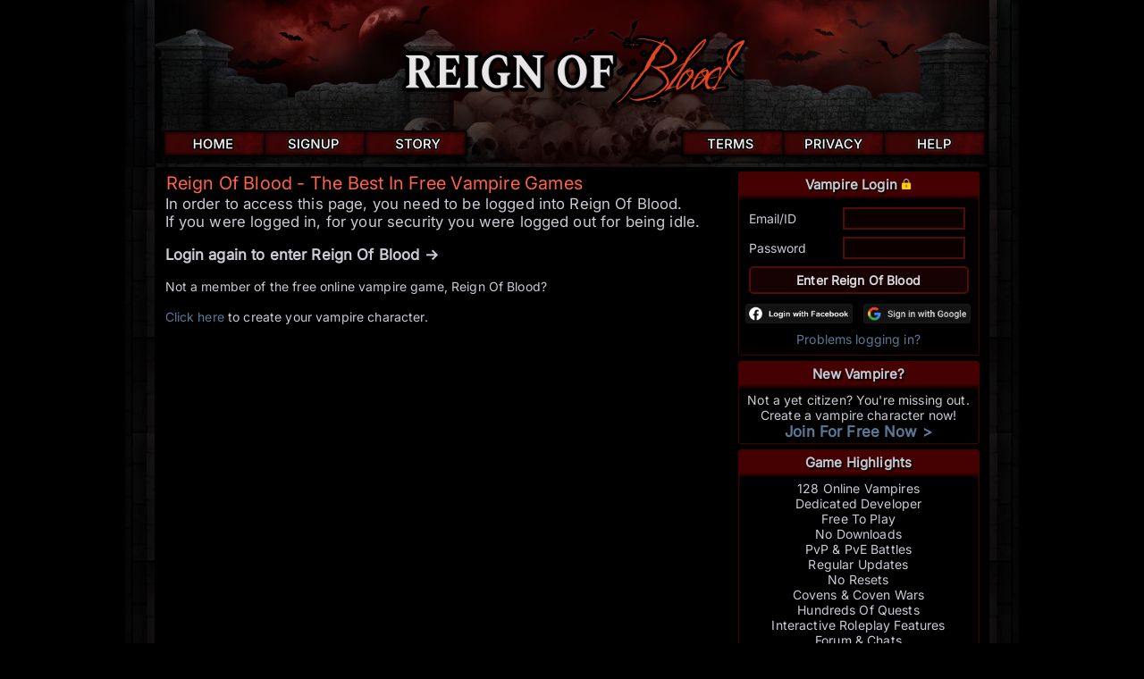

--- FILE ---
content_type: text/html; charset=iso-8859-1
request_url: https://reignofblood.net/ruins.php
body_size: 6958
content:
<!doctype html>
<html itemscope='' itemtype='http://schema.org/WebPage' lang='en-GB'>
<head>
<!--<script async src="https://www.googletagmanager.com/gtag/js?id=G-9MTHTEEFEZ"></script>
<script>
  window.dataLayer = window.dataLayer || [];
  function gtag(){dataLayer.push(arguments);}
  gtag('js', new Date());

  gtag('config', 'G-9MTHTEEFEZ');
</script>-->

<style>
* {
	text-decoration: none;
} 
@font-face {
  	font-family: robfont;
  	src: url(/fonts/inter.ttf);  
}
h1 {  
color: #FF6347;
font-family: robfont, Helvetica, sans-serif;
font-size: 20px; 
margin:1px;
font-weight:500;
letter-spacing: 0.01em;
}
h2 {  
color: #CACBD4;
font-family: robfont, Helvetica, sans-serif;
font-size: 14px; 
margin:2px;
font-weight:500;
letter-spacing: 0.01em;
}
body {  
color: #CACBD4;
font-family: robfont, Helvetica, sans-serif;
font-size: 14px; 
background-color: #000000;
margin: 0px; 
padding:0px;
margin-left: auto;
margin-right: auto;
/*background-attachment: fixed; background-position: center;  background-image:url(/images/2015/14sides.jpg); background-repeat:repeat-y;*/
background-attachment: fixed; background-position: center;  background-image:url(/images/sides2025-2.jpg); background-repeat:repeat-y;
font-weight:400;
letter-spacing: 0.01em;
}
b {  
font-family: robfont, Helvetica, sans-serif;
font-weight:600;
}
td, table, tr, span,  p, div, DIV {
color: #CACBD4;
font-family: robfont, Helvetica, sans-serif;
font-size: 14px; 
font-weight:normal; 
font-decoration:none; 
font-style:normal;
font-weight:400;
letter-spacing: 0.01em;
} 
a:link {
color: #5B7996;
font-size: 14px;
text-decoration: none;
font-weight:500;
letter-spacing: 0.01em;
}
a:visited {
color: #5B7996;
font-size: 14px;
text-decoration: none;
font-weight:500;
letter-spacing: 0.01em;
}
a:hover {
color: #720f0f;
font-size: 14px;
text-decoration: none;
font-weight:500;
letter-spacing: 0.01em;
}
a:active {
color: #5B7996;
font-size: 14px;
text-decoration: none;
font-weight:500;
letter-spacing: 0.01em;
}
textarea {
border: 2px solid #520B0B; 
background: #0c0101;
font-family: robfont, Helvetica, sans-serif;
font-size: 14px;
color: #d9d9de;
padding:2px;
-webkit-appearance: none;
font-weight:500;
letter-spacing: 0.01em;
} 
input {
border: 2px solid #520B0B; 
background: #0c0101;
font-family: robfont, Helvetica, sans-serif;
font-size: 14px;
color: #d9d9de;
padding:2px;
font-weight:500;
letter-spacing: 0.01em;
} 
input[type=text] {
border: 2px solid #520B0B; 
background: #0c0101;
font-family: robfont, Helvetica, sans-serif;
font-size: 14px;
color: #d9d9de;
padding:2px;
-webkit-appearance: none;
font-weight:500;
letter-spacing: 0.01em;
} 
input[type=number] {
border: 2px solid #520B0B; 
background: #0c0101;
font-family: robfont, Helvetica, sans-serif;
font-size: 14px;
color: #d9d9de;
padding:2px;
-webkit-appearance: none;
font-weight:500;
letter-spacing: 0.01em;
} 
input[type=password] {
border: 2px solid #520B0B; 
background: #0c0101;
font-family: robfont, Helvetica, sans-serif;
font-size: 14px;
color: #d9d9de;
padding:2px;
-webkit-appearance: none;
font-weight:500;
letter-spacing: 0.01em;
}
select {
border: 2px solid #520B0B; 
background: #0c0101;
font-family: robfont, Helvetica, sans-serif;
font-size: 14px;
color: #d9d9de;
padding:5px;
font-weight:500;
letter-spacing: 0.01em;
} 
input[type=submit] {
border: 2px solid #520B0B; 
background: #160202;
font-family: robfont, Helvetica, sans-serif;
font-size: 14px;
color: #d9d9de;
padding:5px;
border-radius:5px;
-webkit-appearance: none;
font-weight:500;
letter-spacing: 0.01em;
} 
input[type=button] {
border: 2px solid #520B0B; 
background: #160202;
font-family: robfont, Helvetica, sans-serif;
font-size: 14px;
color: #d9d9de;
padding:5px;
border-radius:5px;
-webkit-appearance: none;
font-weight:500;
letter-spacing: 0.01em;
} 
#background {
background-image:url('images/bgtest2.jpg');
background-position: top center;
width: 1012px;
background-repeat: repeat-y;
background-attachment: scroll;
margin-left: auto;
margin-right: auto;
font-weight:500;
letter-spacing: 0.01em;
}
#footer {
background-position: bottom center;
background-image:url('images/footertest.jpg');
width: 1012px;
height: 121px;
margin-left: auto;
margin-right: auto;
font-weight:500;
letter-spacing: 0.01em;
}
#ads {
background-position: bottom center;
background-image:url('images/bgtest2.jpg');
width: 1012px;
margin-left: auto;
margin-right: auto;
text-align: center; 
align:center;
background-repeat: no-repeat;
font-weight:500;
letter-spacing: 0.01em;
}
.border1 {border:2px solid #210302; padding:5px; }
.borderh {border:2px solid #130505; padding:5px; }
.border3 {border:2px solid #460202; padding:0px;}
.borderstat { border-top: 2px solid #460202;border-left: 2px solid #460202; border-right: 2px solid #460202; border-bottom: 2px solid #460202; }
pre {
color: #CACBD4;
font-family: verdana;
font-size: 10px;
} 
.heading { font-size : 16px; color : #90110E; font-family:  Century Gothic, sans-serif; font-weight : bold; }
#thetopbar {
box-shadow: 0 1px 2px rgba(0, 0, 0, 0.4);
left: 0;
position: fixed;
right: 0;
top: 0;
z-index: 8999;
font-weight:500;
letter-spacing: 0.01em;
}
.pborderb {
border:2px solid #240a0a; padding:3px; 
background-color: #0f0505;
color: #b2b3ba;
font-family: robfont, Helvetica, sans-serif;
font-size: 14px; 
font-weight:500;
letter-spacing: 0.01em;
}
.pborder {
border:1px solid #450101; padding:0px; 
	background-color: #000000;
	color: #C6C8D2;
	font-family: robfont;
	font-size: 14px; 
	border-radius:3px;
}
.pborder2 { 
border:2px solid #240a0a; padding:3px; 
background-color: #010101;
color: #CACBD4;
font-family: robfont, Helvetica, sans-serif;
font-size: 14px; 
font-weight:500;
letter-spacing: 0.01em;
}
.pbordersignup {
border:2px solid #7E0202; padding:0px; 
	background-color: #000000;
	color: #C6C8D2;
	font-family: robfont;
	font-size: 14px; 
	border-radius:3px;
}
.pborderimage { 
border:2px solid #240a0a; padding:1px; 
background-color: #010101;
color: #CACBD4;
font-family: robfont, Helvetica, sans-serif;
font-size: 14px; 
font-weight:500;
letter-spacing: 0.01em;
}
.pborderorange { 
border:2px solid #55422c; padding:3px; 
background-color: #010101;
color: #CACBD4;
font-family: robfont, Helvetica, sans-serif;
font-size: 14px; 
font-weight:500;
letter-spacing: 0.01em;
}
.pbordervip { 
border:2px solid #4e1b1b; padding:6px; 
background-color: #0d0404;
color: #CACBD4;
font-weight:500;
letter-spacing: 0.01em;
}
.border10 {
border:2px solid #161515; padding:5px; 
background-color: #010101;
}
.border11 {
border:2px solid #161515; padding:5px; 
background-color: #010101;
}
.border12 {
border:2px solid #cad337; padding:5px; 
background-color: #010101;
}
.border111 {
border:2px solid darkred; padding:5px; 
background-color: #010101;
}
.tops {
font-family: robfont, Helvetica, sans-serif;	
color: #CACBD4;
font-size: 14px; 
opacity: 1;
background-color : transparent;
text-shadow: 2px 2px 2px #000000;
}
.tops2 {
font-family: Century Gothic, sans-serif;	
color: #CACBD4;
font-size: 14px; 
}
table.hovertable2 td:hover {
background-color: #160103;
}
table.hovertable tr:hover td {
background-color: #160103;
}
.selstyle {
background: #130505;
 color: #ffffff;
}
.tablebg {
font-family: robfont, Helvetica, sans-serif;	
color: #DFD1D1;
font-size: 14px; 
opacity: 1;
background-color : transparent;
font-weight:bold;
text-shadow: 3px 3px #000000;
font-weight:500;
letter-spacing: 0.01em;
}
#mysubmit {  font-size: 15px;
padding: 10px; font-weight: bold; background-color:#222222;
font-weight:500;
letter-spacing: 0.01em;
}
.bbb { font-size: 20px; background-color:#820d07; font-color:#ffffff; color:#ffffff; padding:6px;  border:solid 3px #b1120a; }
.bbb2 { font-size: 14px; }
.playnow {
border:1px solid #450101; padding:0px; 
}
a.info {
    position:relative;
    z-index:24;
    color:#d9d9de;
    text-decoration:none;
    font-weight: 500;
	letter-spacing: 0.01em;
}
a.info:hover {
	z-index:99; 
	x-index:20;
	font-weight: 500;
	letter-spacing: 0.01em; 
}
a.info span{
	display: none;
	font-weight: 500;
	letter-spacing: 0.01em;
}
a.info:hover span{
    display:block;
    position:absolute;
    top:2em; left:-15em; width:20em;
    border:1px solid #990A19;
    color:#C6C8D2;
    background-color:#000000;
    text-align: center;
    font-weight: 500;
	letter-spacing: 0.01em;
	padding:2px;
}
a.infosidebar {
    position:relative;
    z-index:24;
    color:#C6C8D2;
    text-decoration:none;
    font-weight:bold;
} 

a.infosidebar:hover {
	z-index:99; 
	x-index:20;
	background-color:#000000;
	color:#C6C8D2;
}

a.infosidebar span{
	display: none;
}

a.infosidebar:hover span{
    display:block;
    position:absolute;
    top:2em; left:-10em; width:15em;
    border:1px solid #990A19;
    color:#C6C8D2;
    background-color:#000000;
    text-align: center;
    padding:5px;
}
.tdheader {
	background-color:#450101;
	background:linear-gradient(to bottom, #450101 80%, #000000 100%);
	text-align:center;
	padding-left:5px;
	padding-right:5px;
	padding-bottom:8px;
	padding-top:4px;
	font-family: robfont;
	color: #C6C8D2;
	font-size: 15px; 
	opacity: 1;	
	text-shadow: 2px 2px 2px #000000;
	font-weight:600;
	vertical-align: text-top;
}
.blink {
	padding:7px;
	margin: auto;
	color: #BFDAC7;
	border-radius:5px;
	text-decoration: none;
	background: #320003;
	text-shadow: 2px 2px 2px #000000;
}
.blink:hover {
	text-decoration: none;
	border-bottom: 1px;
	border-left: 1px;
	background: #210004;
	text-shadow: 2px 2px 2px #000000;
}
</style><meta charset="utf-8" />
<meta http-equiv="Content-Type" content="text/html; charset=utf-8" />
<meta name="google-site-verification" content="aq0DtVNgFwg70ssHB34cbR2LPGIspnzXv8hM3JyWNBM" />
<meta name="google-site-verification" content="nAgwwRR5ipqh5vXe5Hl0tsV3iOJ-KLDEsXllW3c_KLc" />


<link rel="manifest" href="/manifest.webmanifest">
<link rel="apple-touch-icon" sizes="180x180" href="/apple-touch-icon180.png">
<link rel="icon" type="image/png" sizes="32x32" href="/favicon-32x32.png?v=9">
<link rel="icon" type="image/png" sizes="16x16" href="/favicon-16x16.png?v=9">
<link rel="icon" type="image/png" href="/favicon-96x96.png?v=9" sizes="96x96">
<meta name="msapplication-TileColor" content="#7A0101">
<meta name="theme-color" content="#000000">

<meta name="mobile-web-app-capable" content="yes" />
<meta name="apple-touch-fullscreen" content="yes" />
<meta name="apple-mobile-web-app-title" content="Reign Of Blood" />
<meta name="apple-mobile-web-app-capable" content="yes" />
<meta name="apple-mobile-web-app-status-bar-style" content="default" /> 
<meta name="theme-color" media="(prefers-color-scheme: dark)"  content="black">
 
 <link rel="apple-touch-startup-image" media="screen and (device-width: 1024px) and (device-height: 1366px) and (-webkit-device-pixel-ratio: 2) and (orientation: landscape)" href="/images/splash_screens_2025/12.9__iPad_Pro_landscape.png">
<link rel="apple-touch-startup-image" media="screen and (device-width: 393px) and (device-height: 852px) and (-webkit-device-pixel-ratio: 3) and (orientation: portrait)" href="/images/splash_screens_2025/iPhone_16__iPhone_15_Pro__iPhone_15__iPhone_14_Pro_portrait.png">
<link rel="apple-touch-startup-image" media="screen and (device-width: 428px) and (device-height: 926px) and (-webkit-device-pixel-ratio: 3) and (orientation: portrait)" href="/images/splash_screens_2025/iPhone_14_Plus__iPhone_13_Pro_Max__iPhone_12_Pro_Max_portrait.png">
<link rel="apple-touch-startup-image" media="screen and (device-width: 834px) and (device-height: 1194px) and (-webkit-device-pixel-ratio: 2) and (orientation: portrait)" href="/images/splash_screens_2025/11__iPad_Pro__10.5__iPad_Pro_portrait.png">
<link rel="apple-touch-startup-image" media="screen and (device-width: 834px) and (device-height: 1112px) and (-webkit-device-pixel-ratio: 2) and (orientation: portrait)" href="/images/splash_screens_2025/10.5__iPad_Air_portrait.png">
<link rel="apple-touch-startup-image" media="screen and (device-width: 744px) and (device-height: 1133px) and (-webkit-device-pixel-ratio: 2) and (orientation: landscape)" href="/images/splash_screens_2025/8.3__iPad_Mini_landscape.png">
<link rel="apple-touch-startup-image" media="screen and (device-width: 430px) and (device-height: 932px) and (-webkit-device-pixel-ratio: 3) and (orientation: landscape)" href="/images/splash_screens_2025/iPhone_16_Plus__iPhone_15_Pro_Max__iPhone_15_Plus__iPhone_14_Pro_Max_landscape.png">
<link rel="apple-touch-startup-image" media="screen and (device-width: 393px) and (device-height: 852px) and (-webkit-device-pixel-ratio: 3) and (orientation: landscape)" href="/images/splash_screens_2025/iPhone_16__iPhone_15_Pro__iPhone_15__iPhone_14_Pro_landscape.png">
<link rel="apple-touch-startup-image" media="screen and (device-width: 402px) and (device-height: 874px) and (-webkit-device-pixel-ratio: 3) and (orientation: landscape)" href="/images/splash_screens_2025/iPhone_16_Pro_landscape.png">
<link rel="apple-touch-startup-image" media="screen and (device-width: 820px) and (device-height: 1180px) and (-webkit-device-pixel-ratio: 2) and (orientation: landscape)" href="/images/splash_screens_2025/10.9__iPad_Air_landscape.png">
<link rel="apple-touch-startup-image" media="screen and (device-width: 402px) and (device-height: 874px) and (-webkit-device-pixel-ratio: 3) and (orientation: portrait)" href="/images/splash_screens_2025/iPhone_16_Pro_portrait.png">
<link rel="apple-touch-startup-image" media="screen and (device-width: 834px) and (device-height: 1210px) and (-webkit-device-pixel-ratio: 2) and (orientation: portrait)" href="/images/splash_screens_2025/11__iPad_Pro_M4_portrait.png">
<link rel="apple-touch-startup-image" media="screen and (device-width: 320px) and (device-height: 568px) and (-webkit-device-pixel-ratio: 2) and (orientation: landscape)" href="/images/splash_screens_2025/4__iPhone_SE__iPod_touch_5th_generation_and_later_landscape.png">
<link rel="apple-touch-startup-image" media="screen and (device-width: 810px) and (device-height: 1080px) and (-webkit-device-pixel-ratio: 2) and (orientation: landscape)" href="/images/splash_screens_2025/10.2__iPad_landscape.png">
<link rel="apple-touch-startup-image" media="screen and (device-width: 414px) and (device-height: 896px) and (-webkit-device-pixel-ratio: 2) and (orientation: portrait)" href="/images/splash_screens_2025/iPhone_11__iPhone_XR_portrait.png">
<link rel="apple-touch-startup-image" media="screen and (device-width: 768px) and (device-height: 1024px) and (-webkit-device-pixel-ratio: 2) and (orientation: portrait)" href="/images/splash_screens_2025/9.7__iPad_Pro__7.9__iPad_mini__9.7__iPad_Air__9.7__iPad_portrait.png">
<link rel="apple-touch-startup-image" media="screen and (device-width: 414px) and (device-height: 896px) and (-webkit-device-pixel-ratio: 3) and (orientation: portrait)" href="/images/splash_screens_2025/iPhone_11_Pro_Max__iPhone_XS_Max_portrait.png">
<link rel="apple-touch-startup-image" media="screen and (device-width: 744px) and (device-height: 1133px) and (-webkit-device-pixel-ratio: 2) and (orientation: portrait)" href="/images/splash_screens_2025/8.3__iPad_Mini_portrait.png">
<link rel="apple-touch-startup-image" media="screen and (device-width: 414px) and (device-height: 736px) and (-webkit-device-pixel-ratio: 3) and (orientation: portrait)" href="/images/splash_screens_2025/iPhone_8_Plus__iPhone_7_Plus__iPhone_6s_Plus__iPhone_6_Plus_portrait.png">
<link rel="apple-touch-startup-image" media="screen and (device-width: 440px) and (device-height: 956px) and (-webkit-device-pixel-ratio: 3) and (orientation: landscape)" href="/images/splash_screens_2025/iPhone_16_Pro_Max_landscape.png">
<link rel="apple-touch-startup-image" media="screen and (device-width: 320px) and (device-height: 568px) and (-webkit-device-pixel-ratio: 2) and (orientation: portrait)" href="/images/splash_screens_2025/4__iPhone_SE__iPod_touch_5th_generation_and_later_portrait.png">
<link rel="apple-touch-startup-image" media="screen and (device-width: 414px) and (device-height: 896px) and (-webkit-device-pixel-ratio: 2) and (orientation: landscape)" href="/images/splash_screens_2025/iPhone_11__iPhone_XR_landscape.png">
<link rel="apple-touch-startup-image" media="screen and (device-width: 768px) and (device-height: 1024px) and (-webkit-device-pixel-ratio: 2) and (orientation: landscape)" href="/images/splash_screens_2025/9.7__iPad_Pro__7.9__iPad_mini__9.7__iPad_Air__9.7__iPad_landscape.png">
<link rel="apple-touch-startup-image" media="screen and (device-width: 390px) and (device-height: 844px) and (-webkit-device-pixel-ratio: 3) and (orientation: landscape)" href="/images/splash_screens_2025/iPhone_14__iPhone_13_Pro__iPhone_13__iPhone_12_Pro__iPhone_12_landscape.png">
<link rel="apple-touch-startup-image" media="screen and (device-width: 414px) and (device-height: 736px) and (-webkit-device-pixel-ratio: 3) and (orientation: landscape)" href="/images/splash_screens_2025/iPhone_8_Plus__iPhone_7_Plus__iPhone_6s_Plus__iPhone_6_Plus_landscape.png">
<link rel="apple-touch-startup-image" media="screen and (device-width: 820px) and (device-height: 1180px) and (-webkit-device-pixel-ratio: 2) and (orientation: portrait)" href="/images/splash_screens_2025/10.9__iPad_Air_portrait.png">
<link rel="apple-touch-startup-image" media="screen and (device-width: 414px) and (device-height: 896px) and (-webkit-device-pixel-ratio: 3) and (orientation: landscape)" href="/images/splash_screens_2025/iPhone_11_Pro_Max__iPhone_XS_Max_landscape.png">
<link rel="apple-touch-startup-image" media="screen and (device-width: 428px) and (device-height: 926px) and (-webkit-device-pixel-ratio: 3) and (orientation: landscape)" href="/images/splash_screens_2025/iPhone_14_Plus__iPhone_13_Pro_Max__iPhone_12_Pro_Max_landscape.png">
<link rel="apple-touch-startup-image" media="screen and (device-width: 430px) and (device-height: 932px) and (-webkit-device-pixel-ratio: 3) and (orientation: portrait)" href="/images/splash_screens_2025/iPhone_16_Plus__iPhone_15_Pro_Max__iPhone_15_Plus__iPhone_14_Pro_Max_portrait.png">
<link rel="apple-touch-startup-image" media="screen and (device-width: 390px) and (device-height: 844px) and (-webkit-device-pixel-ratio: 3) and (orientation: portrait)" href="/images/splash_screens_2025/iPhone_14__iPhone_13_Pro__iPhone_13__iPhone_12_Pro__iPhone_12_portrait.png">
<link rel="apple-touch-startup-image" media="screen and (device-width: 440px) and (device-height: 956px) and (-webkit-device-pixel-ratio: 3) and (orientation: portrait)" href="/images/splash_screens_2025/iPhone_16_Pro_Max_portrait.png">
<link rel="apple-touch-startup-image" media="screen and (device-width: 834px) and (device-height: 1112px) and (-webkit-device-pixel-ratio: 2) and (orientation: landscape)" href="/images/splash_screens_2025/10.5__iPad_Air_landscape.png">
<link rel="apple-touch-startup-image" media="screen and (device-width: 375px) and (device-height: 667px) and (-webkit-device-pixel-ratio: 2) and (orientation: landscape)" href="/images/splash_screens_2025/iPhone_8__iPhone_7__iPhone_6s__iPhone_6__4.7__iPhone_SE_landscape.png">
<link rel="apple-touch-startup-image" media="screen and (device-width: 834px) and (device-height: 1210px) and (-webkit-device-pixel-ratio: 2) and (orientation: landscape)" href="/images/splash_screens_2025/11__iPad_Pro_M4_landscape.png">
<link rel="apple-touch-startup-image" media="screen and (device-width: 1032px) and (device-height: 1376px) and (-webkit-device-pixel-ratio: 2) and (orientation: portrait)" href="/images/splash_screens_2025/13__iPad_Pro_M4_portrait.png">
<link rel="apple-touch-startup-image" media="screen and (device-width: 834px) and (device-height: 1194px) and (-webkit-device-pixel-ratio: 2) and (orientation: landscape)" href="/images/splash_screens_2025/11__iPad_Pro__10.5__iPad_Pro_landscape.png">
<link rel="apple-touch-startup-image" media="screen and (device-width: 1032px) and (device-height: 1376px) and (-webkit-device-pixel-ratio: 2) and (orientation: landscape)" href="/images/splash_screens_2025/13__iPad_Pro_M4_landscape.png">
<link rel="apple-touch-startup-image" media="screen and (device-width: 375px) and (device-height: 812px) and (-webkit-device-pixel-ratio: 3) and (orientation: portrait)" href="/images/splash_screens_2025/iPhone_13_mini__iPhone_12_mini__iPhone_11_Pro__iPhone_XS__iPhone_X_portrait.png">
<link rel="apple-touch-startup-image" media="screen and (device-width: 375px) and (device-height: 667px) and (-webkit-device-pixel-ratio: 2) and (orientation: portrait)" href="/images/splash_screens_2025/iPhone_8__iPhone_7__iPhone_6s__iPhone_6__4.7__iPhone_SE_portrait.png">
<link rel="apple-touch-startup-image" media="screen and (device-width: 810px) and (device-height: 1080px) and (-webkit-device-pixel-ratio: 2) and (orientation: portrait)" href="/images/splash_screens_2025/10.2__iPad_portrait.png">
<link rel="apple-touch-startup-image" media="screen and (device-width: 1024px) and (device-height: 1366px) and (-webkit-device-pixel-ratio: 2) and (orientation: portrait)" href="/images/splash_screens_2025/12.9__iPad_Pro_portrait.png">
<link rel="apple-touch-startup-image" media="screen and (device-width: 375px) and (device-height: 812px) and (-webkit-device-pixel-ratio: 3) and (orientation: landscape)" href="/images/splash_screens_2025/iPhone_13_mini__iPhone_12_mini__iPhone_11_Pro__iPhone_XS__iPhone_X_landscape.png">



<!--<meta name='apple-mobile-web-app-title' content='ReignOfBlood'>
<meta name='apple-mobile-web-app-capable' content='yes'>
<meta name='application-name' content='ReignOfBlood'>-->

<link rel="image_src" href="https://reignofblood.net/images/bigbanner.jpg" />
<title>Reign Of Blood</title>
<meta name='title' content='Reign Of Blood'>  
<meta name='description' content='Reign Of Blood, a free vampire online game.'>  
<meta name='keywords' content='vampire, vampires, vampire game, vampires games, vampire games, vampire rpg, vampire mmorpg, free vampire game, vampire mmo, online vampire game, free online vampire game, text game, text rpg, text mmorpg'>
<meta http-equiv='Content-Type' content='text/html; charset=UTF-8'>
<meta name='author' content='Hales Bytes Limited'>
<meta name='publisher' content='Hales Bytes Limited'>
<meta name='copyright' content='Hales Bytes Limited'>
<meta name='page-type' content='html'>
<meta name='page-topic' content='Vampire Games'>
<meta NAME='Abstract' CONTENT='Vampire Games'>
<meta name='author' content='Reign Of Blood'>
<meta itemprop='name' content='Reign Of Blood'>
<meta itemprop='description' content='Reign Of Blood, a free vampire online game.'>
<meta itemprop='image' content='https://reignofblood.net/images/bigbanner.jpg'>
<meta name='twitter:card' content='https://reignofblood.net/images/bigbanner.jpg'>
<meta name='twitter:site' content='@reignofblood'>
<meta name='twitter:title' content='Reign Of Blood'>
<meta name='twitter:description' content='Reign Of Blood, a free vampire online game.'>
<meta name='twitter:creator' content='@reignofblood'>
<meta name='twitter:image:src' content='https://reignofblood.net/images/bigbanner.jpg'>
<meta property='og:title' content='Reign Of Blood' />
<meta property='og:type' content='website' />
<meta property='og:url' content='https://reignofblood.net' />
<meta property='og:image'  content='https://reignofblood.net/images/bigbanner.jpg'>
<meta property='og:description' content='Reign Of Blood, a free vampire online game.' />
<meta property='og:site_name' content='Reign Of Blood' />
<meta property='fb:app_id' content='59213602268'/>

</head>
<body>
<center>
<!--<img src="https://reignofblood.net/images/newheadtest20.jpg" border="0" width="1000" height="187" />-->

<!-- Image Map Generated by http://www.image-map.net/ -->
<img src="https://reignofblood.net/images/homeheader2025.jpg" usemap="#image-map"  width="1000" height="187" alt='Reign Of Blood' title='Reign Of Blood'> 

<map name="image-map">
    <area target="" alt="" title="" href="https://reignofblood.net" coords="47,150,152,172" shape="rect" title='Vampire Games' alt='Vampire Games'>
    <area target="" alt="" title="" href="https://reignofblood.net/vampire-signup.php?from=homenav" coords="159,149,266,171" shape="rect" title='Join Vampire Game' alt='Join Vampire Game'>
    <area target="" alt="" title="" href="https://reignofblood.net/vampire-story.php" coords="270,150,380,172" shape="rect" title='Vampire Game Story' alt='Vampire Game Story'>
    <area target="" alt="" title="" href="https://reignofblood.net/vampire-terms.php" coords="625,148,734,173" shape="rect" title='Vampire Game Terms' alt='Vampire Game Terms'>
    <area target="" alt="" title="" href="https://reignofblood.net/vampire-privacy.php" coords="738,150,846,173" shape="rect" title='Vampire Game Privacy' alt='Vampire Game Privacy'>
    <area target="" alt="" title="" href="https://reignofblood.net/vampire-help.php" coords="850,150,959,173" shape="rect" title='Vampire Game Help' alt='Vampire Game Help'>
</map>

<!--<img src="https://reignofblood.net/images/newheadtest9.jpg" border="0" width="1000" height="187" />
<img src="https://reignofblood.net/images/newheadtest8.jpg" border="0" width="1000" height="187" />-->


<!--<img src="https://reignofblood.net/images/newheadtest5.jpg" border="0" width="1000" height="187" /><BR><BR>

my edit <BR>
<img src="https://reignofblood.net/images/newheadtest2.jpg" border="0" width="1000" height="187" /><BR><BR>


Latest<BR>
<img src="https://reignofblood.net/images/newheadtest3.jpg" border="0" width="1000" height="187" /><BR><BR>

Original <BR>
<img src="https://reignofblood.net/images/newheadtest1.jpg" border="0" width="1000" height="187" /><BR>-->

<!--<img id="Image-Maps-Com-image-maps-2014-11-22-055551" src="https://reignofblood.net/images/2015/14indexheader2.jpg" border="0" width="1000" height="187" orgWidth="1000" orgHeight="250" usemap="#image-maps-2014-11-22-055551" alt="" />
<map name="image-maps-2014-11-22-055551" id="ImageMapsCom-image-maps-2014-11-22-055551">
<area  alt="" title="Vampire Games" href="https://reignofblood.net" shape="rect" coords="42,147,153,175" style="outline:none;" target="_self"     />
<area  alt="" title="Vampire Game Signup" href="https://reignofblood.net/vampire-signup.php" shape="rect" coords="161,147,272,175" style="outline:none;" target="_self"     />
<area  alt="" title="Vampire Game Story" href="https://reignofblood.net/vampire-story.php" shape="rect" coords="279,148,390,175" style="outline:none;" target="_self"     />
<area  alt="" title="Vampire Game Terms" href="https://reignofblood.net/vampire-terms.php" shape="rect" coords="608,148,719,175" style="outline:none;" target="_self"     /> 
<area  alt="" title="Vampire Privacy" href="https://reignofblood.net/vampire-privacy.php" shape="rect" coords="728,148,839,175" style="outline:none;" target="_self"     />
<area  alt="" title="Vampire Help" href="https://reignofblood.net/vampire-help.php" shape="rect" coords="842,148,953,175" style="outline:none;" target="_self"     />
<area shape="rect" coords="998,248,1000,250" alt="Reign Of Blood" style="outline:none;" title="Image Map" href="index.php" />
</map>
</center><BR>-->
<table width='915' border='0' align='center' cellpadding='2' cellspacing='0' height='600' >
		<tr>
			<td width='69%' valign='top' align='left'><title>Login To Reign Of Blood - Vampire Games</title>
<meta name='title' content='Login To Reign Of Blood - Vampire Games'>  
<meta name='description' content='Reign Of Blood is the best in free vampire games. In order to access this page, you need to login to your Reign Of Blood vampire game account. '>  
<meta name='keywords' content='vampire, vampires, vampire game, vampires games, vampire games, vampire rpg, vampire mmorpg, free vampire game, vampire mmo, online vampire game, free online vampire game, text game, text rpg, text mmorpg'>
<meta charset="utf-8" />
<meta name='author' content='Hales Bytes Limited'>
<meta name='publisher' content='Hales Bytes Limited'>
<meta name='copyright' content='Hales Bytes Limited'>
<meta name='page-type' content='html'>
<meta name='page-topic' content='Vampire Games'>
<meta NAME='Abstract' CONTENT='Vampire Games'>
<meta name='author' content='Reign Of Blood'>
<meta itemprop='name' content='Vampire Games, Please Login To Reign Of Blood'>
<meta itemprop='description' content='Reign Of Blood is the best in free vampire games. In order to access this page, you need to login to your Reign Of Blood vampire game account.'>
<meta itemprop='image' content='https://reignofblood.net/images/bigbanner.jpg'>
<meta name='twitter:card' content='https://reignofblood.net/images/bigbanner.jpg'>
<meta name='twitter:site' content='@reignofblood'>
<meta name='twitter:title' content='Vampire Games, Please Login To Reign Of Blood'>
<meta name='twitter:description' content='Reign Of Blood is the best in free vampire games. In order to access this page, you need to login to your Reign Of Blood vampire game account.'>
<meta name='twitter:creator' content='@reignofblood'>
<meta name='twitter:image:src' content='https://reignofblood.net/images/bigbanner.jpg'>
<meta property='og:title' content='Vampire Games, Please Login To Reign Of Blood' />
<meta property='og:type' content='website' />
<meta property='og:url' content='https://reignofblood.net' />
<meta property='og:image'  content='https://reignofblood.net/images/bigbanner.jpg'>
<meta property='og:description' content='Reign Of Blood is the best in free vampire games. In order to access this page, you need to login to your Reign Of Blood vampire game account.' />
<meta property='og:site_name' content='Reign Of Blood' />
<meta property='fb:app_id' content='59213602268'/>
<link rel='apple-touch-icon' href='/apple-touch-icon.png'>
<h1>Reign Of Blood - The Best In Free Vampire Games</h1>
<BIG>In order to access this page, you need to be logged into Reign Of Blood.<BR>
If you were logged in, for your security you were logged out for being idle.</big>
<BR><BR> 

<BIG><b>Login again to enter Reign Of Blood &#8594;  </big></b>
		
					
<BR><BR>Not a member of the free online vampire game, Reign Of Blood? <BR><BR><a href=vampire-signup.php>Click here</a> to create your vampire character. <BR><BR>
</td>
	<td width=1%>
	</td>
	<td width=30% valign=top>	

<table width='100%' class='pborder' cellpadding='3' cellspacing='0'>
	<tr>
		<td align='center' class=tdheader> 
			<nobr> Vampire Login <img src=/imageshome/homepadlock.png height=12 width=12 alt='Padlock' title='Padlock'></nobr>
		</td>
	</tr>
	<tr>
		<td align=center>


				

					<form action="https://reignofblood.net/login.php?option=login" method="post" name="login_form" id="login_form">
					<table width=98% align=center cellpadding=3 cellspacing=2 border=0>
						<tr>
							<td width=40%>
								<label for='email'>Email/ID</label>
							</td>
							<td width=60% align=center>
								<input type="text" name="email" id="email" style='width:90%;'  />
							</td>
						</tr>
						<tr>
							<td width=40% >
								<label for='pwd'>Password</label>
							</td>
							<td width=60% align=center>
								<input type="password" name="password" id="pwd" style='width:90%;' />
							</td>
						</tr>
						<!--<tr>
							<td width=100% align=center colspan=2>
								<input type=checkbox name=stayon value=1 id=stayon> <label for='stayon'>Keep Me Logged In</label> <a href='#!' class=infosidebar><small>?</small><span>Check this box to set a cookie to keep you logged into the game past the standard session time</span></a>
							</td>
						</tr>-->
						<tr>
							<td width=100% align=center colspan=2>
							<input type=hidden name=stayon value=1>
								<input type="submit" value="Enter Reign Of Blood" style="width:100%;  font-weight:bold;">
							</td>
						</tr>
					</table>							
					</form>
					<hr style='height:1px; visibility:hidden; margin:0; padding:0; '>					<table width=100% cellpadding=2 cellspacing=1>
					<tr>
					<td align=center width='49.5%'>
					<a href="https://reignofblood.net/vampire_fb.php"><img width=100% src="https://reignofblood.net/images/fblogindark2025.png" alt="Vampire Facebook Login" title="Vampire Facebook Login" style='border: 2px solid #161616; border-radius:3px; width: 95%; height:auto; aspect-ratio: 313 / 49;'></a>
					</td><td width=1%></td><td align=width='49.5%'>
					<a href="https://reignofblood.net/vampire_google.php"><img width=100% src="https://reignofblood.net/images/glogindark2025.png" alt="Vampire Google Login" title="Vampire Google Login" style='border: 2px solid #161616; border-radius:3px; width: 95%; height:auto; aspect-ratio: 313 / 49;'></a>
					</td></tr></table><hr style='height:1px; visibility:hidden; margin:0; padding:0; '>					<a href=vampire-lost-password.php>Problems logging in?</a>
					<hr style='height:1px; visibility:hidden; margin:0; padding:0; '>	 <hr style='height:1px; visibility:hidden; margin:0; padding:0; '>		
			
</td></tr></table>
<hr style='height:1px; visibility:hidden; margin:0; padding:0; '><hr style='height:1px; visibility:hidden; margin:0; padding:0; '>
<table width='100%' class='pborder' cellpadding='3' cellspacing='0'>
	<tr>
		<td align='center' class=tdheader> 
			New Vampire?
		</td>
	</tr>
	<tr>
		<td align=center>

Not a yet citizen? You're missing out. Create a vampire character now! <BR>
<A href=https://reignofblood.net/vampire-signup.php?from=homebox><B><BIG>Join For Free Now > </big></b></a></td></tr></table>
<hr style='height:1px; visibility:hidden; margin:0; padding:0; '><hr style='height:1px; visibility:hidden; margin:0; padding:0; '><table width='100%' class='pborder' cellpadding='3' cellspacing='0'>
	<tr>
		<td align='center' class=tdheader> 
			Game Highlights
		</td>
	</tr>
	<tr>
		<td align=center>
	
						128 Online Vampires</b><br>
						Dedicated Developer<BR>
						Free To Play <BR>
						No Downloads<BR>
						PvP & PvE Battles<br>
						Regular Updates<BR>
						No Resets <BR>
						Covens & Coven Wars <BR>
						Hundreds Of Quests<BR>
						Interactive Roleplay Features<BR>
						Forum & Chats<BR>
						Customisable Profiles<BR>
						Independently Owned <BR>
						&amp; So Much More!

</td></tr></table>
<hr style='height:1px; visibility:hidden; margin:0; padding:0; '><hr style='height:1px; visibility:hidden; margin:0; padding:0; '><table width='100%' class='pborder' cellpadding='3' cellspacing='0'>
	<tr>
		<td align='center' class=tdheader> 
			Latest Game News
		</td>
	</tr>
	<tr>
		<td align=center><UL style='margin: 0; padding: 5;'>
 <LI><a title='Mini-Event Celebrating 333,333,333 PvP Wins' alt='Mini-Event Celebrating 333,333,333 PvP Wins' target=_blank href='https://reignofblood.net/news/mini-event-celebrating-333333333-pvp-wins.html'>Mini-Event Celebrating 333,333,333 PvP Wins</b></a></li><hr style='height:1px; visibility:hidden; margin:0; padding:0; '><hr style='height:1px; visibility:hidden; margin:0; padding:0; '><hr style='height:1px; visibility:hidden; margin:0; padding:0; '> <LI><a title='2025 In Review + New Years Day Events' alt='2025 In Review + New Years Day Events' target=_blank href='https://reignofblood.net/news/2025-in-review-new-year-day-events.html'>2025 In Review + New Years Day Events</b></a></li><hr style='height:1px; visibility:hidden; margin:0; padding:0; '><hr style='height:1px; visibility:hidden; margin:0; padding:0; '><hr style='height:1px; visibility:hidden; margin:0; padding:0; '> <LI><a title='Reign Of Blood 2025 Christmas Event' alt='Reign Of Blood 2025 Christmas Event' target=_blank href='https://reignofblood.net/news/reign-of-blood-2025-Christmas-event.html'>Reign Of Blood 2025 Christmas Event</b></a></li><hr style='height:1px; visibility:hidden; margin:0; padding:0; '><hr style='height:1px; visibility:hidden; margin:0; padding:0; '><hr style='height:1px; visibility:hidden; margin:0; padding:0; '> <LI><a title='Reign Of Blood 2025 Halloween Event + Rumble' alt='Reign Of Blood 2025 Halloween Event + Rumble' target=_blank href='https://reignofblood.net/news/halloween-2025-event-rumble.html'>Reign Of Blood 2025 Halloween Event + Rumble</b></a></li><hr style='height:1px; visibility:hidden; margin:0; padding:0; '><hr style='height:1px; visibility:hidden; margin:0; padding:0; '><hr style='height:1px; visibility:hidden; margin:0; padding:0; '> <LI><a title='AP Rage &amp; Events This September' alt='AP Rage &amp; Events This September' target=_blank href='https://reignofblood.net/news/ap-rage-and-events-this-september-2025.html'>AP Rage &amp; Events This September</b></a></li><hr style='height:1px; visibility:hidden; margin:0; padding:0; '><hr style='height:1px; visibility:hidden; margin:0; padding:0; '><hr style='height:1px; visibility:hidden; margin:0; padding:0; '>		
</ul>
</td></tr></table>
<hr style='height:1px; visibility:hidden; margin:0; padding:0; '><hr style='height:1px; visibility:hidden; margin:0; padding:0; '>
<table width='100%' class='pborder' cellpadding='3' cellspacing='0'>
	<tr>
		<td align='center' class=tdheader> 
			Articles & Content
		</td>
	</tr>
	<tr>
		<td align=center><UL style='margin: 0; padding: 5;'>
 <LI><a href=https://reignofblood.net/text-based-games.php alt='Text Based Games' title='Text Based Games'>Text Based Games</li><hr style='height:1px; visibility:hidden; margin:0; padding:0; '><hr style='height:1px; visibility:hidden; margin:0; padding:0; '><hr style='height:1px; visibility:hidden; margin:0; padding:0; '>		
</ul>
</td></tr></table>
<hr style='height:1px; visibility:hidden; margin:0; padding:0; '><hr style='height:1px; visibility:hidden; margin:0; padding:0; '>
<table width='100%' class='pborder' cellpadding='3' cellspacing='0'>
	<tr>
		<td align='center' class=tdheader> 
			Social Links
		</td>
	</tr>
	<tr>
		<td align=center>
<table width=100%>
	<tr>
		<td width=100% align=center>
		
		<table width=100%>
			<tr>
				<td width=30% align=center>
					<A target=_blank rel=nofollow href=https://facebook.com/reignofbloodnet><img src=/images/iconfb.png width=30 border=0 height=30 alt='Facebook Page' title='Facebook Page'></a>
				</td>
				<td width=70% align=center>
					<A target=_blank rel=nofollow href=https://facebook.com/reignofbloodnet>Facebook Page</a>
				</td>
			</tr>
			<tr>
				<td width=30% align=center>
					<A target=_blank rel=nofollow href=https://www.facebook.com/groups/169081806436265/><img src=/images/iconfb.png width=30 border=0 height=30 alt='Facebook Group' title='Facebook Group'></a>
				</td>
				<td width=70% align=center>
					<A target=_blank rel=nofollow href=https://www.facebook.com/groups/169081806436265/>Facebook Group</a>
				</td>
			</tr>
			<tr>
				<td width=30% align=center>
					<A target=_blank rel=nofollow href=https://twitter.com/reignofblood><img src=/images/iconx.png width=30 border=0 height=30 alt='X' title='X'></a>
				</td>
				<td width=70% align=center>
					<A target=_blank rel=nofollow href=https://twitter.com/reignofblood>X </a>
				</td>
			</tr>
			<tr>
				<td width=30% align=center>
					<A target=_blank rel=nofollow href=https://instagram.com/reignofblood><img src=/images/iconinstagram.png width=30 border=0 height=30 alt='Instagram' title='Instagram'></a>
				</td>
				<td width=70% align=center>
					<A target=_blank rel=nofollow href=https://instagram.com/reignofblood>Instagram</a>
				</td>
			</tr>
			<!--<tr>
				<td width=30% align=center>
					<A target=_blank rel=nofollow><img src=/images/icondiscord.png width=30 border=0 height=30 alt='Discord' title='Discord'></a>
				</td>
				<td width=70% align=center>
					<font style='color:#5B7996;'>(Link In-Game)</font>
				</td>
			</tr>-->
		</table>
				
				

		
		</td>
	</tr>
</table>
</td></tr></table>


</td></tr></table><BR>

</main>
<center>
Reign Of Blood&reg; - All content &amp; code copyright &copy; Reign Of Blood 2006-<script type="text/javascript">document.write(new Date().getFullYear())</script> <BR>
All Rights Reserved. "Reign Of Blood" is a registered trademark.




<!--<BR><center><div class='div-wrapper'><BR><center><img src=/images/indexbottom.jpg></center></div>--> 
<BR><BR><BR>


<!-- Default Statcounter code for Reignofblood.net HOME 2020
https://reignofblood.net -->
<!--<script type="text/javascript">
var sc_project=12239771; 
var sc_invisible=1; 
var sc_security="d336e7c1"; 
</script>
<script type="text/javascript"
src="https://www.statcounter.com/counter/counter.js"
async></script>
<noscript><div class="statcounter"><a title="Web Analytics"
href="https://statcounter.com/" target="_blank"><img
class="statcounter"
src="https://c.statcounter.com/12239771/0/d336e7c1/1/"
alt="Web Analytics"></a></div></noscript>-->
<!-- End of Statcounter Code -->


<!-- Google tag (gtag.js) -->
<!--<script async src="https://www.googletagmanager.com/gtag/js?id=G-9MTHTEEFEZ"></script>
<script>
  window.dataLayer = window.dataLayer || [];
  function gtag(){dataLayer.push(arguments);}
  gtag('js', new Date());

  gtag('config', 'G-9MTHTEEFEZ');
</script>-->


<!-- Google tag (gtag.js) -->
<!--<script async src="https://www.googletagmanager.com/gtag/js?id=UA-16131857-1"></script>
<script>
  window.dataLayer = window.dataLayer || [];
  function gtag(){dataLayer.push(arguments);}
  gtag('js', new Date());

  gtag('config', 'UA-16131857-1');
</script>-->

<!-- Google tag (gtag.js) -->
<!--<script async src="https://www.googletagmanager.com/gtag/js?id=G-RTZ3N82Q0M"></script>
<script>
  window.dataLayer = window.dataLayer || [];
  function gtag(){dataLayer.push(arguments);}
  gtag('js', new Date());

  gtag('config', 'G-RTZ3N82Q0M');
</script>-->





</body>
</html>